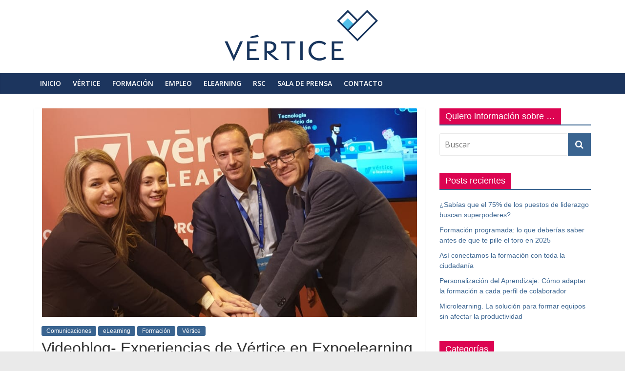

--- FILE ---
content_type: text/html; charset=UTF-8
request_url: https://grupovertice.com/blog/videoblog-experiencias-de-vertice-en-expoelearning-2019/
body_size: 14150
content:
<!DOCTYPE html>
<html lang="es-ES">
<head>
	<meta charset="UTF-8"/>
	<meta name="viewport" content="width=device-width, initial-scale=1">
	<link rel="profile" href="http://gmpg.org/xfn/11"/>
	<meta name='robots' content='index, follow, max-image-preview:large, max-snippet:-1, max-video-preview:-1' />
<link rel="alternate" hreflang="es" href="https://grupovertice.com/blog/videoblog-experiencias-de-vertice-en-expoelearning-2019/" />
<link rel="alternate" hreflang="x-default" href="https://grupovertice.com/blog/videoblog-experiencias-de-vertice-en-expoelearning-2019/" />

<!-- Social Warfare v4.3.0 https://warfareplugins.com - BEGINNING OF OUTPUT -->
<style>
	@font-face {
		font-family: "sw-icon-font";
		src:url("https://grupovertice.com/blog/wp-content/plugins/social-warfare/assets/fonts/sw-icon-font.eot?ver=4.3.0");
		src:url("https://grupovertice.com/blog/wp-content/plugins/social-warfare/assets/fonts/sw-icon-font.eot?ver=4.3.0#iefix") format("embedded-opentype"),
		url("https://grupovertice.com/blog/wp-content/plugins/social-warfare/assets/fonts/sw-icon-font.woff?ver=4.3.0") format("woff"),
		url("https://grupovertice.com/blog/wp-content/plugins/social-warfare/assets/fonts/sw-icon-font.ttf?ver=4.3.0") format("truetype"),
		url("https://grupovertice.com/blog/wp-content/plugins/social-warfare/assets/fonts/sw-icon-font.svg?ver=4.3.0#1445203416") format("svg");
		font-weight: normal;
		font-style: normal;
		font-display:block;
	}
</style>
<!-- Social Warfare v4.3.0 https://warfareplugins.com - END OF OUTPUT -->


	<!-- This site is optimized with the Yoast SEO plugin v17.2 - https://yoast.com/wordpress/plugins/seo/ -->
	<title>Videoblog- Experiencias de Vértice en Expoelearning 2019 - VÉRTICE</title>
	<link rel="canonical" href="https://grupovertice.com/blog/videoblog-experiencias-de-vertice-en-expoelearning-2019/" />
	<meta property="og:locale" content="es_ES" />
	<meta property="og:type" content="article" />
	<meta property="og:title" content="Videoblog- Experiencias de Vértice en Expoelearning 2019 - VÉRTICE" />
	<meta property="og:description" content="Durante los días 28 y 29 de Marzo, Vértice ha participado en Expoelearning 2019 una de las ferias más destacadas de sectores como" />
	<meta property="og:url" content="https://grupovertice.com/blog/videoblog-experiencias-de-vertice-en-expoelearning-2019/" />
	<meta property="og:site_name" content="VÉRTICE" />
	<meta property="article:published_time" content="2019-04-11T15:07:05+00:00" />
	<meta property="article:modified_time" content="2019-04-11T15:09:12+00:00" />
	<meta property="og:image" content="https://www.vertice.org/blog/wp-content/uploads/2019/04/expoelearning-19.png" />
	<meta property="og:image:width" content="768" />
	<meta property="og:image:height" content="427" />
	<meta name="twitter:card" content="summary" />
	<meta name="twitter:label1" content="Escrito por" />
	<meta name="twitter:data1" content="mtriano" />
	<meta name="twitter:label2" content="Tiempo de lectura" />
	<meta name="twitter:data2" content="1 minuto" />
	<script type="application/ld+json" class="yoast-schema-graph">{"@context":"https://schema.org","@graph":[{"@type":"WebSite","@id":"https://grupovertice.com/blog/#website","url":"https://grupovertice.com/blog/","name":"V\u00c9RTICE","description":"BLOG DE FORMACI\u00d3N Y EMPLEO","potentialAction":[{"@type":"SearchAction","target":{"@type":"EntryPoint","urlTemplate":"https://grupovertice.com/blog/?s={search_term_string}"},"query-input":"required name=search_term_string"}],"inLanguage":"es"},{"@type":"ImageObject","@id":"https://grupovertice.com/blog/videoblog-experiencias-de-vertice-en-expoelearning-2019/#primaryimage","inLanguage":"es","url":"https://grupovertice.com/blog/wp-content/uploads/2019/04/expoelearning-19.png","contentUrl":"https://grupovertice.com/blog/wp-content/uploads/2019/04/expoelearning-19.png","width":768,"height":427},{"@type":"WebPage","@id":"https://grupovertice.com/blog/videoblog-experiencias-de-vertice-en-expoelearning-2019/#webpage","url":"https://grupovertice.com/blog/videoblog-experiencias-de-vertice-en-expoelearning-2019/","name":"Videoblog- Experiencias de V\u00e9rtice en Expoelearning 2019 - V\u00c9RTICE","isPartOf":{"@id":"https://grupovertice.com/blog/#website"},"primaryImageOfPage":{"@id":"https://grupovertice.com/blog/videoblog-experiencias-de-vertice-en-expoelearning-2019/#primaryimage"},"datePublished":"2019-04-11T15:07:05+00:00","dateModified":"2019-04-11T15:09:12+00:00","author":{"@id":"https://grupovertice.com/blog/#/schema/person/b030caf508d0f9791557362c128d042c"},"breadcrumb":{"@id":"https://grupovertice.com/blog/videoblog-experiencias-de-vertice-en-expoelearning-2019/#breadcrumb"},"inLanguage":"es","potentialAction":[{"@type":"ReadAction","target":["https://grupovertice.com/blog/videoblog-experiencias-de-vertice-en-expoelearning-2019/"]}]},{"@type":"BreadcrumbList","@id":"https://grupovertice.com/blog/videoblog-experiencias-de-vertice-en-expoelearning-2019/#breadcrumb","itemListElement":[{"@type":"ListItem","position":1,"name":"Portada","item":"https://grupovertice.com/blog/"},{"@type":"ListItem","position":2,"name":"Videoblog- Experiencias de V\u00e9rtice en Expoelearning 2019"}]},{"@type":"Person","@id":"https://grupovertice.com/blog/#/schema/person/b030caf508d0f9791557362c128d042c","name":"mtriano","image":{"@type":"ImageObject","@id":"https://grupovertice.com/blog/#personlogo","inLanguage":"es","url":"https://secure.gravatar.com/avatar/28911e797b186c0ce2ac75467a578045?s=96&d=mm&r=g","contentUrl":"https://secure.gravatar.com/avatar/28911e797b186c0ce2ac75467a578045?s=96&d=mm&r=g","caption":"mtriano"},"sameAs":["http://www.vertice.org"],"url":"https://grupovertice.com/blog/author/mtriano/"}]}</script>
	<!-- / Yoast SEO plugin. -->


<link rel='dns-prefetch' href='//fonts.googleapis.com' />
<link rel='dns-prefetch' href='//s.w.org' />
<link rel="alternate" type="application/rss+xml" title="VÉRTICE &raquo; Feed" href="https://grupovertice.com/blog/feed/" />
<link rel="alternate" type="application/rss+xml" title="VÉRTICE &raquo; Feed de los comentarios" href="https://grupovertice.com/blog/comments/feed/" />
<link rel="alternate" type="application/rss+xml" title="VÉRTICE &raquo; Comentario Videoblog- Experiencias de Vértice en Expoelearning 2019 del feed" href="https://grupovertice.com/blog/videoblog-experiencias-de-vertice-en-expoelearning-2019/feed/" />
		<!-- This site uses the Google Analytics by MonsterInsights plugin v8.0.1 - Using Analytics tracking - https://www.monsterinsights.com/ -->
							<script src="//www.googletagmanager.com/gtag/js?id=G-B4XKMY12KF"  type="text/javascript" data-cfasync="false" async></script>
			<script type="text/javascript" data-cfasync="false">
				var mi_version = '8.0.1';
				var mi_track_user = true;
				var mi_no_track_reason = '';
				
								var disableStrs = [
										'ga-disable-G-B4XKMY12KF',
														];

				/* Function to detect opted out users */
				function __gtagTrackerIsOptedOut() {
					for ( var index = 0; index < disableStrs.length; index++ ) {
						if ( document.cookie.indexOf( disableStrs[ index ] + '=true' ) > -1 ) {
							return true;
						}
					}

					return false;
				}

				/* Disable tracking if the opt-out cookie exists. */
				if ( __gtagTrackerIsOptedOut() ) {
					for ( var index = 0; index < disableStrs.length; index++ ) {
						window[ disableStrs[ index ] ] = true;
					}
				}

				/* Opt-out function */
				function __gtagTrackerOptout() {
					for ( var index = 0; index < disableStrs.length; index++ ) {
						document.cookie = disableStrs[ index ] + '=true; expires=Thu, 31 Dec 2099 23:59:59 UTC; path=/';
						window[ disableStrs[ index ] ] = true;
					}
				}

				if ( 'undefined' === typeof gaOptout ) {
					function gaOptout() {
						__gtagTrackerOptout();
					}
				}
								window.dataLayer = window.dataLayer || [];

				window.MonsterInsightsDualTracker = {
					helpers: {},
					trackers: {},
				};
				if ( mi_track_user ) {
					function __gtagDataLayer() {
						dataLayer.push( arguments );
					}

					function __gtagTracker( type, name, parameters ) {
						if ( type === 'event' ) {
															parameters.send_to = monsterinsights_frontend.v4_id;
								var hookName = name;
								if ( typeof parameters[ 'event_category' ] !== 'undefined' ) {
									hookName = parameters[ 'event_category' ] + ':' + name;
								}

								if ( typeof MonsterInsightsDualTracker.trackers[ hookName ] !== 'undefined' ) {
									MonsterInsightsDualTracker.trackers[ hookName ]( parameters );
								} else {
									__gtagDataLayer( 'event', name, parameters );
								}
							
													} else {
							__gtagDataLayer.apply( null, arguments );
						}
					}
					__gtagTracker( 'js', new Date() );
					__gtagTracker( 'set', {
						'developer_id.dZGIzZG' : true,
											} );
										__gtagTracker( 'config', 'G-B4XKMY12KF', {"forceSSL":"true"} );
															window.gtag = __gtagTracker;										(
						function () {
							/* https://developers.google.com/analytics/devguides/collection/analyticsjs/ */
							/* ga and __gaTracker compatibility shim. */
							var noopfn = function () {
								return null;
							};
							var newtracker = function () {
								return new Tracker();
							};
							var Tracker = function () {
								return null;
							};
							var p = Tracker.prototype;
							p.get = noopfn;
							p.set = noopfn;
							p.send = function (){
								var args = Array.prototype.slice.call(arguments);
								args.unshift( 'send' );
								__gaTracker.apply(null, args);
							};
							var __gaTracker = function () {
								var len = arguments.length;
								if ( len === 0 ) {
									return;
								}
								var f = arguments[len - 1];
								if ( typeof f !== 'object' || f === null || typeof f.hitCallback !== 'function' ) {
									if ( 'send' === arguments[0] ) {
										var hitConverted, hitObject = false, action;
										if ( 'event' === arguments[1] ) {
											if ( 'undefined' !== typeof arguments[3] ) {
												hitObject = {
													'eventAction': arguments[3],
													'eventCategory': arguments[2],
													'eventLabel': arguments[4],
													'value': arguments[5] ? arguments[5] : 1,
												}
											}
										}
										if ( 'pageview' === arguments[1] ) {
											if ( 'undefined' !== typeof arguments[2] ) {
												hitObject = {
													'eventAction': 'page_view',
													'page_path' : arguments[2],
												}
											}
										}
										if ( typeof arguments[2] === 'object' ) {
											hitObject = arguments[2];
										}
										if ( typeof arguments[5] === 'object' ) {
											Object.assign( hitObject, arguments[5] );
										}
										if ( 'undefined' !== typeof arguments[1].hitType ) {
											hitObject = arguments[1];
											if ( 'pageview' === hitObject.hitType ) {
												hitObject.eventAction = 'page_view';
											}
										}
										if ( hitObject ) {
											action = 'timing' === arguments[1].hitType ? 'timing_complete' : hitObject.eventAction;
											hitConverted = mapArgs( hitObject );
											__gtagTracker( 'event', action, hitConverted );
										}
									}
									return;
								}

								function mapArgs( args ) {
									var arg, hit = {};
									var gaMap = {
										'eventCategory': 'event_category',
										'eventAction': 'event_action',
										'eventLabel': 'event_label',
										'eventValue': 'event_value',
										'nonInteraction': 'non_interaction',
										'timingCategory': 'event_category',
										'timingVar': 'name',
										'timingValue': 'value',
										'timingLabel': 'event_label',
										'page' : 'page_path',
										'location' : 'page_location',
										'title' : 'page_title',
									};
									for ( arg in args ) {
																				if ( ! ( ! args.hasOwnProperty(arg) || ! gaMap.hasOwnProperty(arg) ) ) {
											hit[gaMap[arg]] = args[arg];
										} else {
											hit[arg] = args[arg];
										}
									}
									return hit;
								}

								try {
									f.hitCallback();
								} catch ( ex ) {
								}
							};
							__gaTracker.create = newtracker;
							__gaTracker.getByName = newtracker;
							__gaTracker.getAll = function () {
								return [];
							};
							__gaTracker.remove = noopfn;
							__gaTracker.loaded = true;
							window['__gaTracker'] = __gaTracker;
						}
					)();
									} else {
										console.log( "" );
					( function () {
							function __gtagTracker() {
								return null;
							}
							window['__gtagTracker'] = __gtagTracker;
							window['gtag'] = __gtagTracker;
					} )();
									}
			</script>
				<!-- / Google Analytics by MonsterInsights -->
				<script type="text/javascript">
			window._wpemojiSettings = {"baseUrl":"https:\/\/s.w.org\/images\/core\/emoji\/13.1.0\/72x72\/","ext":".png","svgUrl":"https:\/\/s.w.org\/images\/core\/emoji\/13.1.0\/svg\/","svgExt":".svg","source":{"concatemoji":"https:\/\/grupovertice.com\/blog\/wp-includes\/js\/wp-emoji-release.min.js?ver=5.8.12"}};
			!function(e,a,t){var n,r,o,i=a.createElement("canvas"),p=i.getContext&&i.getContext("2d");function s(e,t){var a=String.fromCharCode;p.clearRect(0,0,i.width,i.height),p.fillText(a.apply(this,e),0,0);e=i.toDataURL();return p.clearRect(0,0,i.width,i.height),p.fillText(a.apply(this,t),0,0),e===i.toDataURL()}function c(e){var t=a.createElement("script");t.src=e,t.defer=t.type="text/javascript",a.getElementsByTagName("head")[0].appendChild(t)}for(o=Array("flag","emoji"),t.supports={everything:!0,everythingExceptFlag:!0},r=0;r<o.length;r++)t.supports[o[r]]=function(e){if(!p||!p.fillText)return!1;switch(p.textBaseline="top",p.font="600 32px Arial",e){case"flag":return s([127987,65039,8205,9895,65039],[127987,65039,8203,9895,65039])?!1:!s([55356,56826,55356,56819],[55356,56826,8203,55356,56819])&&!s([55356,57332,56128,56423,56128,56418,56128,56421,56128,56430,56128,56423,56128,56447],[55356,57332,8203,56128,56423,8203,56128,56418,8203,56128,56421,8203,56128,56430,8203,56128,56423,8203,56128,56447]);case"emoji":return!s([10084,65039,8205,55357,56613],[10084,65039,8203,55357,56613])}return!1}(o[r]),t.supports.everything=t.supports.everything&&t.supports[o[r]],"flag"!==o[r]&&(t.supports.everythingExceptFlag=t.supports.everythingExceptFlag&&t.supports[o[r]]);t.supports.everythingExceptFlag=t.supports.everythingExceptFlag&&!t.supports.flag,t.DOMReady=!1,t.readyCallback=function(){t.DOMReady=!0},t.supports.everything||(n=function(){t.readyCallback()},a.addEventListener?(a.addEventListener("DOMContentLoaded",n,!1),e.addEventListener("load",n,!1)):(e.attachEvent("onload",n),a.attachEvent("onreadystatechange",function(){"complete"===a.readyState&&t.readyCallback()})),(n=t.source||{}).concatemoji?c(n.concatemoji):n.wpemoji&&n.twemoji&&(c(n.twemoji),c(n.wpemoji)))}(window,document,window._wpemojiSettings);
		</script>
		<style type="text/css">
img.wp-smiley,
img.emoji {
	display: inline !important;
	border: none !important;
	box-shadow: none !important;
	height: 1em !important;
	width: 1em !important;
	margin: 0 .07em !important;
	vertical-align: -0.1em !important;
	background: none !important;
	padding: 0 !important;
}
</style>
	<link rel='stylesheet' id='social-warfare-block-css-css'  href='https://grupovertice.com/blog/wp-content/plugins/social-warfare/assets/js/post-editor/dist/blocks.style.build.css?ver=5.8.12' type='text/css' media='all' />
<link rel='stylesheet' id='wp-block-library-css'  href='https://grupovertice.com/blog/wp-includes/css/dist/block-library/style.min.css?ver=5.8.12' type='text/css' media='all' />
<link rel='stylesheet' id='wpml-blocks-css'  href='https://grupovertice.com/blog/wp-content/plugins/sitepress-multilingual-cms/dist/css/blocks/styles.css?ver=4.6.3' type='text/css' media='all' />
<link rel='stylesheet' id='contact-form-7-css'  href='https://grupovertice.com/blog/wp-content/plugins/contact-form-7/includes/css/styles.css?ver=5.4.2' type='text/css' media='all' />
<link rel='stylesheet' id='email-subscribers-advanced-form-css'  href='https://grupovertice.com/blog/wp-content/plugins/email-subscribers-advanced-form/assets/css/styles.css?ver=5.8.12' type='text/css' media='all' />
<link rel='stylesheet' id='email-subscribers-css'  href='https://grupovertice.com/blog/wp-content/plugins/email-subscribers/lite/public/css/email-subscribers-public.css?ver=4.8.2' type='text/css' media='all' />
<link rel='stylesheet' id='wpml-menu-item-0-css'  href='//grupovertice.com/blog/wp-content/plugins/sitepress-multilingual-cms/templates/language-switchers/menu-item/style.min.css?ver=1' type='text/css' media='all' />
<link rel='stylesheet' id='social_warfare-css'  href='https://grupovertice.com/blog/wp-content/plugins/social-warfare/assets/css/style.min.css?ver=4.3.0' type='text/css' media='all' />
<link rel='stylesheet' id='colormag_google_fonts-css'  href='//fonts.googleapis.com/css?family=Open+Sans%3A400%2C600&#038;ver=5.8.12' type='text/css' media='all' />
<link rel='stylesheet' id='colormag_style-css'  href='https://grupovertice.com/blog/wp-content/themes/colormag/style.css?ver=5.8.12' type='text/css' media='all' />
<link rel='stylesheet' id='colormag-fontawesome-css'  href='https://grupovertice.com/blog/wp-content/themes/colormag/fontawesome/css/font-awesome.css?ver=4.2.1' type='text/css' media='all' />
<link rel='stylesheet' id='colormag-featured-image-popup-css-css'  href='https://grupovertice.com/blog/wp-content/themes/colormag/js/magnific-popup/magnific-popup.css?ver=20150310' type='text/css' media='all' />
<script type='text/javascript' src='https://grupovertice.com/blog/wp-includes/js/jquery/jquery.min.js?ver=3.6.0' id='jquery-core-js'></script>
<script type='text/javascript' src='https://grupovertice.com/blog/wp-includes/js/jquery/jquery-migrate.min.js?ver=3.3.2' id='jquery-migrate-js'></script>
<script type='text/javascript' id='wpml-cookie-js-extra'>
/* <![CDATA[ */
var wpml_cookies = {"wp-wpml_current_language":{"value":"es","expires":1,"path":"\/"}};
var wpml_cookies = {"wp-wpml_current_language":{"value":"es","expires":1,"path":"\/"}};
/* ]]> */
</script>
<script type='text/javascript' src='https://grupovertice.com/blog/wp-content/plugins/sitepress-multilingual-cms/res/js/cookies/language-cookie.js?ver=4.6.3' id='wpml-cookie-js'></script>
<script type='text/javascript' id='monsterinsights-frontend-script-js-extra'>
/* <![CDATA[ */
var monsterinsights_frontend = {"js_events_tracking":"true","download_extensions":"doc,pdf,ppt,zip,xls,docx,pptx,xlsx","inbound_paths":"[]","home_url":"https:\/\/grupovertice.com\/blog","hash_tracking":"false","ua":"","v4_id":"G-B4XKMY12KF"};
/* ]]> */
</script>
<script type='text/javascript' src='https://grupovertice.com/blog/wp-content/plugins/google-analytics-for-wordpress/assets/js/frontend-gtag.min.js?ver=8.0.1' id='monsterinsights-frontend-script-js'></script>
<script type='text/javascript' id='email-subscribers-js-extra'>
/* <![CDATA[ */
var es_data = {"messages":{"es_empty_email_notice":"Por favor, introduce tu direcci\u00f3n de correo electr\u00f3nico","es_rate_limit_notice":"Tienes que esperar algo de tiempo antes de volver a suscribirte.","es_single_optin_success_message":"Suscrito con \u00e9xito.","es_email_exists_notice":"\u00a1La direcci\u00f3n de correo electr\u00f3nico ya existe!","es_unexpected_error_notice":"Ups... Ha ocurrido un error inesperado.","es_invalid_email_notice":"DIrecci\u00f3n de correo electr\u00f3nico no v\u00e1lida","es_try_later_notice":"Por favor, vuelve a intentarlo pasados unos minutos"},"es_ajax_url":"https:\/\/grupovertice.com\/blog\/wp-admin\/admin-ajax.php"};
/* ]]> */
</script>
<script type='text/javascript' src='https://grupovertice.com/blog/wp-content/plugins/email-subscribers/lite/public/js/email-subscribers-public.js?ver=4.8.2' id='email-subscribers-js'></script>
<script type='text/javascript' src='https://grupovertice.com/blog/wp-content/plugins/vertice-features/js/added-scripts.js?ver=211115-162515' id='added_js-js'></script>
<!--[if lte IE 8]>
<script type='text/javascript' src='https://grupovertice.com/blog/wp-content/themes/colormag/js/html5shiv.min.js?ver=5.8.12' id='html5-js'></script>
<![endif]-->
<link rel="https://api.w.org/" href="https://grupovertice.com/blog/wp-json/" /><link rel="alternate" type="application/json" href="https://grupovertice.com/blog/wp-json/wp/v2/posts/4988" /><link rel="EditURI" type="application/rsd+xml" title="RSD" href="https://grupovertice.com/blog/xmlrpc.php?rsd" />
<link rel="wlwmanifest" type="application/wlwmanifest+xml" href="https://grupovertice.com/blog/wp-includes/wlwmanifest.xml" /> 
<meta name="generator" content="WordPress 5.8.12" />
<link rel='shortlink' href='https://grupovertice.com/blog/?p=4988' />
<link rel="alternate" type="application/json+oembed" href="https://grupovertice.com/blog/wp-json/oembed/1.0/embed?url=https%3A%2F%2Fgrupovertice.com%2Fblog%2Fvideoblog-experiencias-de-vertice-en-expoelearning-2019%2F" />
<link rel="alternate" type="text/xml+oembed" href="https://grupovertice.com/blog/wp-json/oembed/1.0/embed?url=https%3A%2F%2Fgrupovertice.com%2Fblog%2Fvideoblog-experiencias-de-vertice-en-expoelearning-2019%2F&#038;format=xml" />
<meta name="generator" content="WPML ver:4.6.3 stt:1,2;" />
    <!-- Google tag (gtag.js) --> 
    <script async src="https://www.googletagmanager.com/gtag/js?id=G-9591CJ1PPM"></script> 
    <script> window.dataLayer = window.dataLayer || []; function gtag(){dataLayer.push(arguments);} gtag('js', new Date()); gtag('config', 'G-9591CJ1PPM'); </script>
    <link rel="pingback" href="https://grupovertice.com/blog/xmlrpc.php"><link rel="icon" href="https://grupovertice.com/blog/wp-content/uploads/2015/10/cropped-favicon-32x32.png" sizes="32x32" />
<link rel="icon" href="https://grupovertice.com/blog/wp-content/uploads/2015/10/cropped-favicon-192x192.png" sizes="192x192" />
<link rel="apple-touch-icon" href="https://grupovertice.com/blog/wp-content/uploads/2015/10/cropped-favicon-180x180.png" />
<meta name="msapplication-TileImage" content="https://grupovertice.com/blog/wp-content/uploads/2015/10/cropped-favicon-270x270.png" />
<!-- VÉRTICE Internal Styles -->		<style type="text/css"> .colormag-button,blockquote,button,input[type=reset],input[type=button],input[type=submit],
		#masthead.colormag-header-clean #site-navigation.main-small-navigation .menu-toggle{background-color:#3a6490}
		#site-title a,.next a:hover,.previous a:hover,.social-links i.fa:hover,a,
		#masthead.colormag-header-clean .social-links li:hover i.fa,
		#masthead.colormag-header-classic .social-links li:hover i.fa,
		#masthead.colormag-header-clean .breaking-news .newsticker a:hover,
		#masthead.colormag-header-classic .breaking-news .newsticker a:hover,
		#masthead.colormag-header-classic #site-navigation .fa.search-top:hover,
		#masthead.colormag-header-classic #site-navigation.main-navigation .random-post a:hover .fa-random,
		.dark-skin #masthead.colormag-header-classic #site-navigation.main-navigation .home-icon:hover .fa,
		#masthead .main-small-navigation li:hover > .sub-toggle i,
		.better-responsive-menu #masthead .main-small-navigation .sub-toggle.active .fa {color:#3a6490}
		.fa.search-top:hover,
		#masthead.colormag-header-classic #site-navigation.main-small-navigation .menu-toggle,
		.main-navigation ul li.focus > a,
        #masthead.colormag-header-classic .main-navigation ul ul.sub-menu li.focus > a {background-color:#3a6490}
		#site-navigation{border-top:4px solid #3a6490}
		.home-icon.front_page_on,.main-navigation a:hover,.main-navigation ul li ul li a:hover,
		.main-navigation ul li ul li:hover>a,
		.main-navigation ul li.current-menu-ancestor>a,
		.main-navigation ul li.current-menu-item ul li a:hover,
		.main-navigation ul li.current-menu-item>a,
		.main-navigation ul li.current_page_ancestor>a,
		.main-navigation ul li.current_page_item>a,
		.main-navigation ul li:hover>a,
		.main-small-navigation li a:hover,
		.site-header .menu-toggle:hover,
		#masthead.colormag-header-classic .main-navigation ul ul.sub-menu li:hover > a,
		#masthead.colormag-header-classic .main-navigation ul ul.sub-menu li.current-menu-ancestor > a,
		#masthead.colormag-header-classic .main-navigation ul ul.sub-menu li.current-menu-item > a,
		#masthead .main-small-navigation li:hover > a,
		#masthead .main-small-navigation li.current-page-ancestor > a,
		#masthead .main-small-navigation li.current-menu-ancestor > a,
		#masthead .main-small-navigation li.current-page-item > a,
		#masthead .main-small-navigation li.current-menu-item > a{background-color:#3a6490}
		#masthead.colormag-header-classic .main-navigation .home-icon a:hover .fa { color:#3a6490}
		.main-small-navigation .current-menu-item>a,.main-small-navigation .current_page_item>a {background:#3a6490}
		#masthead.colormag-header-classic .main-navigation ul ul.sub-menu li:hover,
		#masthead.colormag-header-classic .main-navigation ul ul.sub-menu li.current-menu-ancestor,
		#masthead.colormag-header-classic .main-navigation ul ul.sub-menu li.current-menu-item,
		#masthead.colormag-header-classic #site-navigation .menu-toggle,
		#masthead.colormag-header-classic #site-navigation .menu-toggle:hover,
		#masthead.colormag-header-classic .main-navigation ul > li:hover > a,
        #masthead.colormag-header-classic .main-navigation ul > li.current-menu-item > a,
        #masthead.colormag-header-classic .main-navigation ul > li.current-menu-ancestor > a,
        #masthead.colormag-header-classic .main-navigation ul li.focus > a{ border-color:#3a6490}
		.promo-button-area a:hover{border:2px solid #3a6490;background-color:#3a6490}
		#content .wp-pagenavi .current,
		#content .wp-pagenavi a:hover,.format-link .entry-content a,.pagination span{ background-color:#3a6490}
		.pagination a span:hover{color:#3a6490;border-color:#3a6490}
		#content .comments-area a.comment-edit-link:hover,#content .comments-area a.comment-permalink:hover,
		#content .comments-area article header cite a:hover,.comments-area .comment-author-link a:hover{color:#3a6490}
		.comments-area .comment-author-link span{background-color:#3a6490}
		.comment .comment-reply-link:hover,.nav-next a,.nav-previous a{color:#3a6490}
		#secondary .widget-title{border-bottom:2px solid #3a6490}
		#secondary .widget-title span{background-color:#3a6490}
		.footer-widgets-area .widget-title{border-bottom:2px solid #3a6490}
		.footer-widgets-area .widget-title span,
		.colormag-footer--classic .footer-widgets-area .widget-title span::before{background-color:#3a6490}
		.footer-widgets-area a:hover{color:#3a6490}
		.advertisement_above_footer .widget-title{ border-bottom:2px solid #3a6490}
		.advertisement_above_footer .widget-title span{background-color:#3a6490}
		a#scroll-up i{color:#3a6490}
		.page-header .page-title{border-bottom:2px solid #3a6490}
		#content .post .article-content .above-entry-meta .cat-links a,
		.page-header .page-title span{ background-color:#3a6490}
		#content .post .article-content .entry-title a:hover,
		.entry-meta .byline i,.entry-meta .cat-links i,.entry-meta a,
		.post .entry-title a:hover,.search .entry-title a:hover{color:#3a6490}
		.entry-meta .post-format i{background-color:#3a6490}
		.entry-meta .comments-link a:hover,.entry-meta .edit-link a:hover,.entry-meta .posted-on a:hover,
		.entry-meta .tag-links a:hover,.single #content .tags a:hover{color:#3a6490}.more-link,
		.no-post-thumbnail{background-color:#3a6490}
		.post-box .entry-meta .cat-links a:hover,.post-box .entry-meta .posted-on a:hover,
		.post.post-box .entry-title a:hover{color:#3a6490}
		.widget_featured_slider .slide-content .above-entry-meta .cat-links a{background-color:#3a6490}
		.widget_featured_slider .slide-content .below-entry-meta .byline a:hover,
		.widget_featured_slider .slide-content .below-entry-meta .comments a:hover,
		.widget_featured_slider .slide-content .below-entry-meta .posted-on a:hover,
		.widget_featured_slider .slide-content .entry-title a:hover{color:#3a6490}
		.widget_highlighted_posts .article-content .above-entry-meta .cat-links a {background-color:#3a6490}
		.byline a:hover,.comments a:hover,.edit-link a:hover,.posted-on a:hover,.tag-links a:hover,
		.widget_highlighted_posts .article-content .below-entry-meta .byline a:hover,
		.widget_highlighted_posts .article-content .below-entry-meta .comments a:hover,
		.widget_highlighted_posts .article-content .below-entry-meta .posted-on a:hover,
		.widget_highlighted_posts .article-content .entry-title a:hover{color:#3a6490}
		.widget_featured_posts .article-content .above-entry-meta .cat-links a{background-color:#3a6490}
		.widget_featured_posts .article-content .entry-title a:hover{color:#3a6490}
		.widget_featured_posts .widget-title{border-bottom:2px solid #3a6490}
		.widget_featured_posts .widget-title span{background-color:#3a6490}
		.related-posts-main-title .fa,.single-related-posts .article-content .entry-title a:hover{color:#3a6490} .widget_slider_area .widget-title,.widget_beside_slider .widget-title { border-bottom:2px solid #3a6490} .widget_slider_area .widget-title span,.widget_beside_slider .widget-title span { background-color:#3a6490}
		 @media (max-width: 768px) {.better-responsive-menu .sub-toggle{background-color:#1c4672}}</style>
				<style type="text/css" id="wp-custom-css">
			/* Basicos */

* {
	font-family: 'Roboto', sans-serif;
}

h1,h2,h3,h4,h5,h6,p { font-family: 'Roboto', sans-serif; }

/* nav */

#site-navigation {
    background-color: #1C355E;
    border-top: 0px solid #1C355E;
}
.main-navigation ul li.current-menu-item>a,.main-navigation ul li.current_page_item>a { background-color: #53c0e9; }

#secondary .widget-title span {
    background-color: #DC0451;
}

/* Footer */

.footer-widgets-wrapper {
    background-color: #1C355E;
}
.footer-socket-wrapper { 
    background-color: #1C355E;
}
.footer-widgets-area a:hover {
	color: #DC0451;
}

/* Logo */

#header-logo-image { 
    padding-right: 20px;
    width: 30%;
    margin: 0 auto;
    display: block;
	  float: none;
}

.below-entry-meta {
	padding-bottom: 5px !important;
}		</style>
		</head>

<body class="post-template-default single single-post postid-4988 single-format-standard wp-custom-logo  wide">



<div id="page" class="hfeed site">
	<a class="skip-link screen-reader-text" href="#main">Saltar al contenido</a>

	
	
	<header id="masthead" class="site-header clearfix ">
		<div id="header-text-nav-container" class="clearfix">

			
			
			
		<div class="inner-wrap">

			<div id="header-text-nav-wrap" class="clearfix">
				<div id="header-left-section">
											<div id="header-logo-image">
							<a href="https://grupovertice.com/blog/" class="custom-logo-link" rel="home"><img width="1094" height="364" src="https://grupovertice.com/blog/wp-content/uploads/2022/10/logovertice-1.png" class="custom-logo" alt="VÉRTICE" srcset="https://grupovertice.com/blog/wp-content/uploads/2022/10/logovertice-1.png 1094w, https://grupovertice.com/blog/wp-content/uploads/2022/10/logovertice-1-300x100.png 300w, https://grupovertice.com/blog/wp-content/uploads/2022/10/logovertice-1-1024x341.png 1024w, https://grupovertice.com/blog/wp-content/uploads/2022/10/logovertice-1-768x256.png 768w" sizes="(max-width: 1094px) 100vw, 1094px" /></a>						</div><!-- #header-logo-image -->
											<div id="header-text" class="screen-reader-text">
													<h3 id="site-title">
								<a href="https://grupovertice.com/blog/" title="VÉRTICE" rel="home">VÉRTICE</a>
							</h3>
																		<p id="site-description">BLOG DE FORMACIÓN Y EMPLEO</p>
						<!-- #site-description -->
					</div><!-- #header-text -->
				</div><!-- #header-left-section -->
				<div id="header-right-section">
									</div><!-- #header-right-section -->

			</div><!-- #header-text-nav-wrap -->

		</div><!-- .inner-wrap -->

		
			
			
		<nav id="site-navigation" class="main-navigation clearfix" role="navigation">
			<div class="inner-wrap clearfix">
				
				
				<p class="menu-toggle"></p>
				<div class="menu-primary-container"><ul id="menu-principal" class="menu"><li id="menu-item-3801" class="menu-item menu-item-type-custom menu-item-object-custom menu-item-3801"><a href="http://www.vertice.org/blog/">Inicio</a></li>
<li id="menu-item-6868" class="menu-item menu-item-type-custom menu-item-object-custom menu-item-6868"><a href="https://grupovertice.com">Vértice</a></li>
<li id="menu-item-47" class="menu-item menu-item-type-taxonomy menu-item-object-category current-post-ancestor current-menu-parent current-post-parent menu-item-47"><a href="https://grupovertice.com/blog/category/formacion/">Formación</a></li>
<li id="menu-item-46" class="menu-item menu-item-type-taxonomy menu-item-object-category menu-item-46"><a href="https://grupovertice.com/blog/category/empleo/">Empleo</a></li>
<li id="menu-item-48" class="menu-item menu-item-type-taxonomy menu-item-object-category current-post-ancestor current-menu-parent current-post-parent menu-item-48"><a href="https://grupovertice.com/blog/category/elearning/">eLearning</a></li>
<li id="menu-item-50" class="menu-item menu-item-type-taxonomy menu-item-object-category menu-item-50"><a href="https://grupovertice.com/blog/category/rsc/">RSC</a></li>
<li id="menu-item-6311" class="menu-item menu-item-type-custom menu-item-object-custom menu-item-6311"><a href="/blog/category/sala-de-prensa/">Sala de Prensa</a></li>
<li id="menu-item-3823" class="menu-item menu-item-type-post_type menu-item-object-page menu-item-3823"><a href="https://grupovertice.com/blog/contacto/">Contacto</a></li>
</ul></div>
			</div>
		</nav>

		
		</div><!-- #header-text-nav-container -->

		
	</header>

		
	<div id="main" class="clearfix">
		<div class="inner-wrap clearfix">

	
	<div id="primary">
		<div id="content" class="clearfix">

			
				
<article id="post-4988" class="post-4988 post type-post status-publish format-standard has-post-thumbnail hentry category-comunicaciones category-elearning category-formacion category-vertice tag-elearning tag-expoelearning2019 tag-vertice-elearning">
	
   
         <div class="featured-image">
               <a href="https://grupovertice.com/blog/wp-content/uploads/2019/04/expoelearning-19.png" class="image-popup"><img width="768" height="427" src="https://grupovertice.com/blog/wp-content/uploads/2019/04/expoelearning-19.png" class="attachment-colormag-featured-image size-colormag-featured-image wp-post-image" alt="" loading="lazy" srcset="https://grupovertice.com/blog/wp-content/uploads/2019/04/expoelearning-19.png 768w, https://grupovertice.com/blog/wp-content/uploads/2019/04/expoelearning-19-300x167.png 300w" sizes="(max-width: 768px) 100vw, 768px" /></a>
            </div>
   
   <div class="article-content clearfix">

   
   <div class="above-entry-meta"><span class="cat-links"><a href="https://grupovertice.com/blog/category/comunicaciones/"  rel="category tag">Comunicaciones</a>&nbsp;<a href="https://grupovertice.com/blog/category/elearning/"  rel="category tag">eLearning</a>&nbsp;<a href="https://grupovertice.com/blog/category/formacion/"  rel="category tag">Formación</a>&nbsp;<a href="https://grupovertice.com/blog/category/vertice/"  rel="category tag">Vértice</a>&nbsp;</span></div>
      <header class="entry-header">
   		<h1 class="entry-title">
   			Videoblog- Experiencias de Vértice en Expoelearning 2019   		</h1>
   	</header>

   	<div class="below-entry-meta">
			<span class="posted-on"><a href="https://grupovertice.com/blog/videoblog-experiencias-de-vertice-en-expoelearning-2019/" title="3:07 pm" rel="bookmark"><i class="fa fa-calendar-o"></i> <time class="entry-date published" datetime="2019-04-11T15:07:05+00:00">11 abril, 2019</time><time class="updated" datetime="2019-04-11T15:09:12+00:00">11 abril, 2019</time></a></span>
			<span class="byline">
				<span class="author vcard">
					<i class="fa fa-user"></i>
					<a class="url fn n"
					   href="https://grupovertice.com/blog/author/mtriano/"
					   title="mtriano">mtriano					</a>
				</span>
			</span>

							<span class="comments"><a href="https://grupovertice.com/blog/videoblog-experiencias-de-vertice-en-expoelearning-2019/#respond"><i class="fa fa-comment"></i> 0 comentarios</a></span>
			<span class="tag-links"><i class="fa fa-tags"></i><a href="https://grupovertice.com/blog/tag/elearning/" rel="tag">elearning</a>, <a href="https://grupovertice.com/blog/tag/expoelearning2019/" rel="tag">expoelearning2019</a>, <a href="https://grupovertice.com/blog/tag/vertice-elearning/" rel="tag">vértice elearning</a></span></div>
   	<div class="entry-content clearfix">
   		<div class="swp_social_panel swp_horizontal_panel swp_flat_fresh  swp_default_full_color swp_individual_full_color swp_other_full_color scale-100  scale-" data-min-width="1100" data-float-color="#ffffff" data-float="none" data-float-mobile="none" data-transition="slide" data-post-id="4988" ><div class="nc_tweetContainer swp_share_button swp_facebook" data-network="facebook"><a class="nc_tweet swp_share_link" rel="nofollow noreferrer noopener" target="_blank" href="https://www.facebook.com/share.php?u=https%3A%2F%2Fgrupovertice.com%2Fblog%2Fvideoblog-experiencias-de-vertice-en-expoelearning-2019%2F" data-link="https://www.facebook.com/share.php?u=https%3A%2F%2Fgrupovertice.com%2Fblog%2Fvideoblog-experiencias-de-vertice-en-expoelearning-2019%2F"><span class="swp_count swp_hide"><span class="iconFiller"><span class="spaceManWilly"><i class="sw swp_facebook_icon"></i><span class="swp_share">Compartir</span></span></span></span></a></div><div class="nc_tweetContainer swp_share_button swp_twitter" data-network="twitter"><a class="nc_tweet swp_share_link" rel="nofollow noreferrer noopener" target="_blank" href="https://twitter.com/intent/tweet?text=Videoblog-+Experiencias+de+V%C3%A9rtice+en+Expoelearning+2019&url=https%3A%2F%2Fgrupovertice.com%2Fblog%2Fvideoblog-experiencias-de-vertice-en-expoelearning-2019%2F&via=vertice_fye" data-link="https://twitter.com/intent/tweet?text=Videoblog-+Experiencias+de+V%C3%A9rtice+en+Expoelearning+2019&url=https%3A%2F%2Fgrupovertice.com%2Fblog%2Fvideoblog-experiencias-de-vertice-en-expoelearning-2019%2F&via=vertice_fye"><span class="swp_count swp_hide"><span class="iconFiller"><span class="spaceManWilly"><i class="sw swp_twitter_icon"></i><span class="swp_share">Twittear</span></span></span></span></a></div><div class="nc_tweetContainer swp_share_button swp_linkedin" data-network="linkedin"><a class="nc_tweet swp_share_link" rel="nofollow noreferrer noopener" target="_blank" href="https://www.linkedin.com/cws/share?url=https%3A%2F%2Fgrupovertice.com%2Fblog%2Fvideoblog-experiencias-de-vertice-en-expoelearning-2019%2F" data-link="https://www.linkedin.com/cws/share?url=https%3A%2F%2Fgrupovertice.com%2Fblog%2Fvideoblog-experiencias-de-vertice-en-expoelearning-2019%2F"><span class="swp_count swp_hide"><span class="iconFiller"><span class="spaceManWilly"><i class="sw swp_linkedin_icon"></i><span class="swp_share">Compartir</span></span></span></span></a></div><div class="nc_tweetContainer swp_share_button total_shares total_sharesalt" ><span class="swp_count ">0 <span class="swp_label">Compartir</span></span></div></div><p>Durante los días 28 y 29 de Marzo,<strong> Vértice</strong> ha participado en <a href="https://www.expoelearning.com/" target="_blank" rel="noopener noreferrer">Expoelearning 2019</a> una de las ferias más destacadas de sectores como el e_Learning, las TICs y los RRHH que se engloba en el marco de la <a href="http://www.ifema.es/semanadelaeducacion_01/" target="_blank" rel="noopener noreferrer">Semana de la Educación</a>.  Un evento al que asistimos con la ilusión de encontrarnos con profesionales y colegas del sector para intercambiar experiencias y debatir sobre el futuro de la formación online. Cada año nos enfrentamos ante el reto de presentar nuestras soluciones <strong>e-Learning</strong> y conectar con un público cada vez más exigente y concienciado sobre la importancia de innovar en el sector de la formación online.</p>
<p>Este año, Vértice ha apostado por el <strong><em>Los tres productos que harán crecer tu empresa. </em></strong>Están compuestos por: una <strong>Escuela Virtual de Soft Skills</strong>, con más de 30 contenidos de habilidades blandas, consideradas las habilidades más demandadas por profesionales y recién graduados. <strong>Academia Online de Oposiciones</strong> dónde los Centros de Formación podrán ofrecer una solución a sus alumnos de oposiciones, con un servicio <em>“llave en mano”</em> por el que sólo pagarán por alumno matriculado. Y un nuevo sistema diseñado para que Empresas y Centros puedan elaborar sus propios másteres y dar formación de posgrado adaptada a sus necesidades formativas, que han denominado: <strong>Crea tu propio Máster</strong>.</p>
<div class="fitvids-video"><iframe loading="lazy" width="800" height="450" src="https://www.youtube.com/embed/E0J0Nnc5LBc?feature=oembed" frameborder="0" allow="accelerometer; autoplay; encrypted-media; gyroscope; picture-in-picture" allowfullscreen></iframe></div>
<div class="swp-content-locator"></div>   	</div>

   </div>

	</article>

			
		</div><!-- #content -->

      
		<ul class="default-wp-page clearfix">
			<li class="previous"><a href="https://grupovertice.com/blog/vertice-participa-en-expoelearning-2019/" rel="prev"><span class="meta-nav">&larr;</span> ¡Vértice participa en Expoelearning 2019!</a></li>
			<li class="next"><a href="https://grupovertice.com/blog/mindfulness-empresarial-la-solucion-para-reducir-el-estres-laboral/" rel="next">Mindfulness empresarial, la solución para reducir el estrés laboral <span class="meta-nav">&rarr;</span></a></li>
		</ul>
	
      
      

	<h4 class="related-posts-main-title">
		<i class="fa fa-thumbs-up"></i><span>También te puede gustar</span>
	</h4>

	<div class="related-posts clearfix">

					<div class="single-related-posts">

				
				<div class="article-content">

					<h3 class="entry-title">
						<a href="https://grupovertice.com/blog/de-espectadores-a-participantes-estrategias-para-la-participacion-en-elearning/" rel="bookmark" title="De espectadores a participantes. Estrategias para la Participación en eLearning">De espectadores a participantes. Estrategias para la Participación en eLearning</a>
					</h3><!--/.post-title-->

					<div class="below-entry-meta">
						<span class="posted-on"><a href="https://grupovertice.com/blog/de-espectadores-a-participantes-estrategias-para-la-participacion-en-elearning/" title="12:33 pm" rel="bookmark"><i class="fa fa-calendar-o"></i> <time class="entry-date published updated" datetime="2024-03-19T12:33:55+00:00">19 marzo, 2024</time></a></span>
						<span class="byline"><span class="author vcard"><i class="fa fa-user"></i><a class="url fn n" href="https://grupovertice.com/blog/author/ldiaz/" title="Laura Díaz Gil">Laura Díaz Gil</a></span></span>

													<span class="comments"><i class="fa fa-comment"></i><a href="https://grupovertice.com/blog/de-espectadores-a-participantes-estrategias-para-la-participacion-en-elearning/#respond">0</a></span>
											</div>

				</div>

			</div><!--/.related-->
					<div class="single-related-posts">

									<div class="related-posts-thumbnail">
						<a href="https://grupovertice.com/blog/acerca-de-vertice-business-school/" title="Acerca de&#8230;Vértice Business School">
							<img width="390" height="190" src="https://grupovertice.com/blog/wp-content/uploads/2016/04/vbs.jpg" class="attachment-colormag-featured-post-medium size-colormag-featured-post-medium wp-post-image" alt="" loading="lazy" srcset="https://grupovertice.com/blog/wp-content/uploads/2016/04/vbs.jpg 1400w, https://grupovertice.com/blog/wp-content/uploads/2016/04/vbs-300x146.jpg 300w, https://grupovertice.com/blog/wp-content/uploads/2016/04/vbs-1024x499.jpg 1024w, https://grupovertice.com/blog/wp-content/uploads/2016/04/vbs-750x365.jpg 750w" sizes="(max-width: 390px) 100vw, 390px" />						</a>
					</div>
				
				<div class="article-content">

					<h3 class="entry-title">
						<a href="https://grupovertice.com/blog/acerca-de-vertice-business-school/" rel="bookmark" title="Acerca de&#8230;Vértice Business School">Acerca de&#8230;Vértice Business School</a>
					</h3><!--/.post-title-->

					<div class="below-entry-meta">
						<span class="posted-on"><a href="https://grupovertice.com/blog/acerca-de-vertice-business-school/" title="8:50 am" rel="bookmark"><i class="fa fa-calendar-o"></i> <time class="entry-date published updated" datetime="2016-04-22T08:50:36+00:00">22 abril, 2016</time></a></span>
						<span class="byline"><span class="author vcard"><i class="fa fa-user"></i><a class="url fn n" href="https://grupovertice.com/blog/author/adminvb/" title="admin">admin</a></span></span>

													<span class="comments"><i class="fa fa-comment"></i><a href="https://grupovertice.com/blog/acerca-de-vertice-business-school/#comments">2</a></span>
											</div>

				</div>

			</div><!--/.related-->
					<div class="single-related-posts">

									<div class="related-posts-thumbnail">
						<a href="https://grupovertice.com/blog/mannequin-challenge/" title="Un Mannequin Challenge para desearte felices fiestas">
							<img width="390" height="190" src="https://grupovertice.com/blog/wp-content/uploads/2016/12/blognavidad.jpg" class="attachment-colormag-featured-post-medium size-colormag-featured-post-medium wp-post-image" alt="" loading="lazy" srcset="https://grupovertice.com/blog/wp-content/uploads/2016/12/blognavidad.jpg 1400w, https://grupovertice.com/blog/wp-content/uploads/2016/12/blognavidad-300x146.jpg 300w, https://grupovertice.com/blog/wp-content/uploads/2016/12/blognavidad-1024x499.jpg 1024w, https://grupovertice.com/blog/wp-content/uploads/2016/12/blognavidad-750x365.jpg 750w" sizes="(max-width: 390px) 100vw, 390px" />						</a>
					</div>
				
				<div class="article-content">

					<h3 class="entry-title">
						<a href="https://grupovertice.com/blog/mannequin-challenge/" rel="bookmark" title="Un Mannequin Challenge para desearte felices fiestas">Un Mannequin Challenge para desearte felices fiestas</a>
					</h3><!--/.post-title-->

					<div class="below-entry-meta">
						<span class="posted-on"><a href="https://grupovertice.com/blog/mannequin-challenge/" title="10:42 am" rel="bookmark"><i class="fa fa-calendar-o"></i> <time class="entry-date published" datetime="2016-12-16T10:42:22+00:00">16 diciembre, 2016</time><time class="updated" datetime="2017-04-04T15:51:42+00:00">4 abril, 2017</time></a></span>
						<span class="byline"><span class="author vcard"><i class="fa fa-user"></i><a class="url fn n" href="https://grupovertice.com/blog/author/adminvb/" title="admin">admin</a></span></span>

													<span class="comments"><i class="fa fa-comment"></i><a href="https://grupovertice.com/blog/mannequin-challenge/#respond">0</a></span>
											</div>

				</div>

			</div><!--/.related-->
		
	</div><!--/.post-related-->


      
<div id="comments" class="comments-area">

	
	
	
		<div id="respond" class="comment-respond">
		<h3 id="reply-title" class="comment-reply-title">Deja una respuesta <small><a rel="nofollow" id="cancel-comment-reply-link" href="/blog/videoblog-experiencias-de-vertice-en-expoelearning-2019/#respond" style="display:none;">Cancelar la respuesta</a></small></h3><form action="https://grupovertice.com/blog/wp-comments-post.php" method="post" id="commentform" class="comment-form" novalidate><p class="comment-notes"><span id="email-notes">Tu dirección de correo electrónico no será publicada.</span> Los campos obligatorios están marcados con <span class="required">*</span></p><p class="comment-form-comment"><label for="comment">Comentario</label> <textarea id="comment" name="comment" cols="45" rows="8" maxlength="65525" required="required"></textarea></p><input name="wpml_language_code" type="hidden" value="es" /><p class="comment-form-author"><label for="author">Nombre <span class="required">*</span></label> <input id="author" name="author" type="text" value="" size="30" maxlength="245" required='required' /></p>
<p class="comment-form-email"><label for="email">Correo electrónico <span class="required">*</span></label> <input id="email" name="email" type="email" value="" size="30" maxlength="100" aria-describedby="email-notes" required='required' /></p>
<p class="comment-form-url"><label for="url">Web</label> <input id="url" name="url" type="url" value="" size="30" maxlength="200" /></p>
<p class="form-submit"><input name="submit" type="submit" id="submit" class="submit" value="Publicar el comentario" /> <input type='hidden' name='comment_post_ID' value='4988' id='comment_post_ID' />
<input type='hidden' name='comment_parent' id='comment_parent' value='0' />
</p><p style="display: none;"><input type="hidden" id="akismet_comment_nonce" name="akismet_comment_nonce" value="a5aa1ccae1" /></p><input type="hidden" id="ak_js" name="ak_js" value="197"/><textarea name="ak_hp_textarea" cols="45" rows="8" maxlength="100" style="display: none !important;"></textarea></form>	</div><!-- #respond -->
	
</div><!-- #comments -->
	</div><!-- #primary -->

	
<div id="secondary">
			
		<aside id="search-2" class="widget widget_search clearfix"><h3 class="widget-title"><span>Quiero información sobre &#8230;</span></h3><form action="https://grupovertice.com/blog/" class="search-form searchform clearfix" method="get">
   <div class="search-wrap">
      <input type="text" placeholder="Buscar" class="s field" name="s">
      <button class="search-icon" type="submit"></button>
   </div>
<input type='hidden' name='lang' value='es' /></form><!-- .searchform --></aside>
		<aside id="recent-posts-2" class="widget widget_recent_entries clearfix">
		<h3 class="widget-title"><span>Posts recientes</span></h3>
		<ul>
											<li>
					<a href="https://grupovertice.com/blog/sabias-que-el-75-de-los-puestos-de-liderazgo-buscan-superpoderes/">¿Sabías que el 75% de los puestos de liderazgo buscan superpoderes?</a>
									</li>
											<li>
					<a href="https://grupovertice.com/blog/formacion-programada-lo-que-deberias-saber-antes-de-que-te-pille-el-toro-en-2025/">Formación programada: lo que deberías saber antes de que te pille el toro en 2025</a>
									</li>
											<li>
					<a href="https://grupovertice.com/blog/asi-conectamos-la-formacion-con-toda-la-ciudadania/">Así conectamos la formación con toda la ciudadanía</a>
									</li>
											<li>
					<a href="https://grupovertice.com/blog/personalizacion-del-aprendizaje-como-adaptar-la-formacion-a-cada-perfil-de-colaborador/">Personalización del Aprendizaje: Cómo adaptar la formación a cada perfil de colaborador</a>
									</li>
											<li>
					<a href="https://grupovertice.com/blog/microlearning-la-solucion-para-formar-equipos-sin-afectar-la-productividad/">Microlearning. La solución para formar equipos sin afectar la productividad</a>
									</li>
					</ul>

		</aside><aside id="categories-2" class="widget widget_categories clearfix"><h3 class="widget-title"><span>Categorías</span></h3>
			<ul>
					<li class="cat-item cat-item-221"><a href="https://grupovertice.com/blog/category/comunicaciones/" title="Categoría para envíos automáticos. Seleccionar si se quiere enviar mail">Comunicaciones</a>
</li>
	<li class="cat-item cat-item-395"><a href="https://grupovertice.com/blog/category/consultoria/">Consultoría Formativa</a>
</li>
	<li class="cat-item cat-item-389"><a href="https://grupovertice.com/blog/category/corporativo/">Corporativo</a>
</li>
	<li class="cat-item cat-item-4"><a href="https://grupovertice.com/blog/category/elearning/">eLearning</a>
</li>
	<li class="cat-item cat-item-5"><a href="https://grupovertice.com/blog/category/empleo/">Empleo</a>
</li>
	<li class="cat-item cat-item-8"><a href="https://grupovertice.com/blog/category/emprendimiento/">Emprendimiento</a>
</li>
	<li class="cat-item cat-item-6"><a href="https://grupovertice.com/blog/category/formacion/">Formación</a>
</li>
	<li class="cat-item cat-item-388"><a href="https://grupovertice.com/blog/category/oposiciones/">Oposiciones</a>
</li>
	<li class="cat-item cat-item-7"><a href="https://grupovertice.com/blog/category/rsc/">RSC</a>
</li>
	<li class="cat-item cat-item-394"><a href="https://grupovertice.com/blog/category/sala-de-prensa/">Sala de Prensa</a>
</li>
	<li class="cat-item cat-item-1"><a href="https://grupovertice.com/blog/category/sin-categorizar/">Sin categorizar</a>
</li>
	<li class="cat-item cat-item-10"><a href="https://grupovertice.com/blog/category/vertice/">Vértice</a>
</li>
	<li class="cat-item cat-item-364"><a href="https://grupovertice.com/blog/category/vertice-salud/">Vértice Salud</a>
</li>
	<li class="cat-item cat-item-343"><a href="https://grupovertice.com/blog/category/verticemprende/">Vérticemprende</a>
</li>
			</ul>

			</aside>
	</div>
	

</div><!-- .inner-wrap -->
</div><!-- #main -->




<footer id="colophon" class="clearfix ">
	
<div class="footer-widgets-wrapper">
	<div class="inner-wrap">
		<div class="footer-widgets-area clearfix">
         <div class="tg-footer-main-widget">
   			<div class="tg-first-footer-widget">
   				<aside id="media_image-2" class="widget widget_media_image clearfix"><img width="254" height="82" src="https://grupovertice.com/blog/wp-content/uploads/2018/05/logo-max.png" class="image wp-image-4672  attachment-full size-full" alt="" loading="lazy" style="max-width: 100%; height: auto;" /></aside>   			</div>
         </div>
         <div class="tg-footer-other-widgets">
   			<div class="tg-second-footer-widget">
   				<aside id="nav_menu-2" class="widget widget_nav_menu clearfix"><div class="menu-footer-container"><ul id="menu-footer" class="menu"><li id="menu-item-3831" class="menu-item menu-item-type-post_type menu-item-object-page menu-item-3831"><a href="https://grupovertice.com/blog/contacto/">Contacto</a></li>
<li id="menu-item-3810" class="menu-item menu-item-type-post_type menu-item-object-page menu-item-3810"><a href="https://grupovertice.com/blog/aviso-legal/">Aviso Legal</a></li>
<li id="menu-item-3830" class="menu-item menu-item-type-post_type menu-item-object-page menu-item-3830"><a href="https://grupovertice.com/blog/uso-de-cookies/">Uso de Cookies</a></li>
<li id="menu-item-3811" class="menu-item menu-item-type-post_type menu-item-object-page menu-item-3811"><a href="https://grupovertice.com/blog/politica-proteccion/">Política Protección de Datos</a></li>
<li id="menu-item-wpml-ls-234-es" class="menu-item wpml-ls-slot-234 wpml-ls-item wpml-ls-item-es wpml-ls-current-language wpml-ls-menu-item wpml-ls-first-item wpml-ls-last-item menu-item-type-wpml_ls_menu_item menu-item-object-wpml_ls_menu_item menu-item-wpml-ls-234-es"><a title="Español" href="https://grupovertice.com/blog/videoblog-experiencias-de-vertice-en-expoelearning-2019/"><span class="wpml-ls-native" lang="es">Español</span></a></li>
</ul></div></aside>   			</div>
            <div class="tg-third-footer-widget">
                           </div>
            <div class="tg-fourth-footer-widget">
                           </div>
         </div>
		</div>
	</div>
</div>	<div class="footer-socket-wrapper clearfix">
		<div class="inner-wrap">
			<div class="footer-socket-area">
				<div class="footer-socket-right-section">
									</div>

				<div class="footer-socket-left-section">
					<div class="copyright">Copyright 2022 Grupo Vértice</div>				</div>
			</div>
		</div>
	</div>
</footer>

<a href="#masthead" id="scroll-up"><i class="fa fa-chevron-up"></i></a>

</div><!-- #page -->
<script type='text/javascript' src='https://grupovertice.com/blog/wp-includes/js/dist/vendor/regenerator-runtime.min.js?ver=0.13.7' id='regenerator-runtime-js'></script>
<script type='text/javascript' src='https://grupovertice.com/blog/wp-includes/js/dist/vendor/wp-polyfill.min.js?ver=3.15.0' id='wp-polyfill-js'></script>
<script type='text/javascript' id='contact-form-7-js-extra'>
/* <![CDATA[ */
var wpcf7 = {"api":{"root":"https:\/\/grupovertice.com\/blog\/wp-json\/","namespace":"contact-form-7\/v1"}};
/* ]]> */
</script>
<script type='text/javascript' src='https://grupovertice.com/blog/wp-content/plugins/contact-form-7/includes/js/index.js?ver=5.4.2' id='contact-form-7-js'></script>
<script type='text/javascript' id='social_warfare_script-js-extra'>
/* <![CDATA[ */
var socialWarfare = {"addons":[],"post_id":"4988","variables":{"emphasizeIcons":false,"powered_by_toggle":false,"affiliate_link":"https:\/\/warfareplugins.com"},"floatBeforeContent":""};
/* ]]> */
</script>
<script type='text/javascript' src='https://grupovertice.com/blog/wp-content/plugins/social-warfare/assets/js/script.min.js?ver=4.3.0' id='social_warfare_script-js'></script>
<script type='text/javascript' src='https://grupovertice.com/blog/wp-includes/js/comment-reply.min.js?ver=5.8.12' id='comment-reply-js'></script>
<script type='text/javascript' src='https://grupovertice.com/blog/wp-content/themes/colormag/js/jquery.bxslider.min.js?ver=4.2.10' id='colormag-bxslider-js'></script>
<script type='text/javascript' src='https://grupovertice.com/blog/wp-content/themes/colormag/js/navigation.js?ver=5.8.12' id='colormag-navigation-js'></script>
<script type='text/javascript' src='https://grupovertice.com/blog/wp-content/themes/colormag/js/sticky/jquery.sticky.js?ver=20150309' id='colormag-sticky-menu-js'></script>
<script type='text/javascript' src='https://grupovertice.com/blog/wp-content/themes/colormag/js/magnific-popup/jquery.magnific-popup.min.js?ver=20150310' id='colormag-featured-image-popup-js'></script>
<script type='text/javascript' src='https://grupovertice.com/blog/wp-content/themes/colormag/js/fitvids/jquery.fitvids.js?ver=20150311' id='colormag-fitvids-js'></script>
<script type='text/javascript' src='https://grupovertice.com/blog/wp-content/themes/colormag/js/skip-link-focus-fix.js?ver=5.8.12' id='colormag-skip-link-focus-fix-js'></script>
<script type='text/javascript' src='https://grupovertice.com/blog/wp-content/themes/colormag/js/colormag-custom.js?ver=5.8.12' id='colormag-custom-js'></script>
<script type='text/javascript' src='https://grupovertice.com/blog/wp-includes/js/wp-embed.min.js?ver=5.8.12' id='wp-embed-js'></script>
<script defer type='text/javascript' src='https://grupovertice.com/blog/wp-content/plugins/akismet/_inc/form.js?ver=4.1.12' id='akismet-form-js'></script>

<script type="text/javascript">
	jQuery( document ).ready(function( $ ) {
	});
</script>

<script type="text/javascript"> var swp_nonce = "075fba1b3c";var swpFloatBeforeContent = false; var swp_ajax_url = "https://grupovertice.com/blog/wp-admin/admin-ajax.php"; var swp_post_id = "4988";var swpClickTracking = false;</script></body>
</html>
